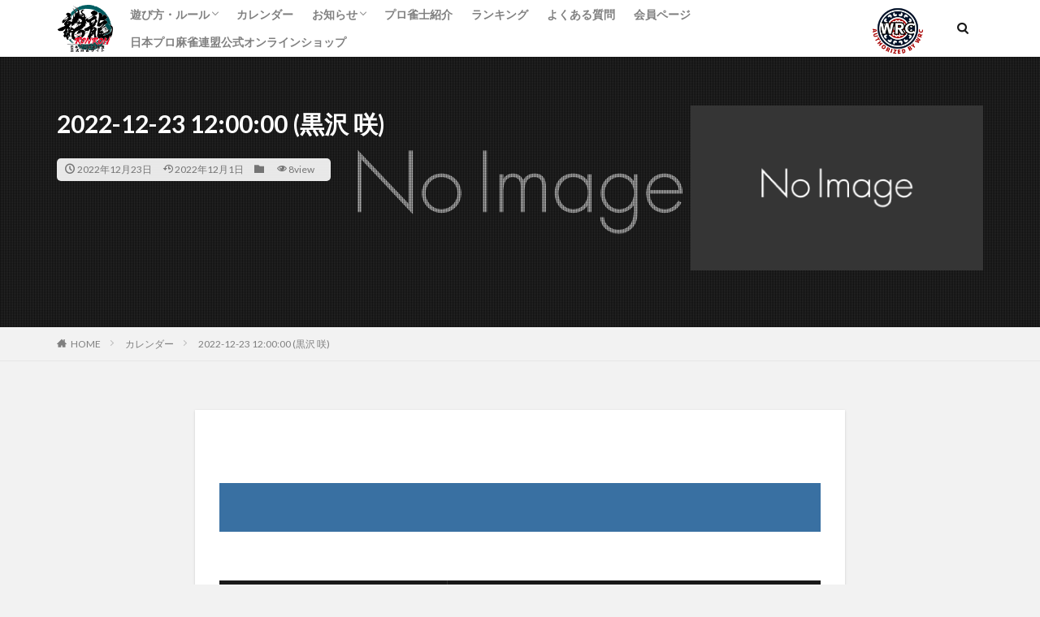

--- FILE ---
content_type: text/html; charset=UTF-8
request_url: https://ron2.jp/calendar/9432/
body_size: 15757
content:

<!DOCTYPE html>

<html dir="ltr" lang="ja" prefix="og: https://ogp.me/ns#" prefix="og: http://ogp.me/ns#" class="t-html 
">

<head prefix="og: http://ogp.me/ns# fb: http://ogp.me/ns/fb# article: http://ogp.me/ns/article#">
<meta charset="UTF-8">
<title>2022-12-23 12:00:00 (黒沢 咲) - 龍龍</title>

		<!-- All in One SEO 4.7.0 - aioseo.com -->
		<meta name="robots" content="max-image-preview:large" />
		<link rel="canonical" href="https://ron2.jp/calendar/9432/" />
		<meta name="generator" content="All in One SEO (AIOSEO) 4.7.0" />
		<meta property="og:locale" content="ja_JP" />
		<meta property="og:site_name" content="龍龍 - 日本プロ麻雀連盟　公式麻雀サイト" />
		<meta property="og:type" content="article" />
		<meta property="og:title" content="2022-12-23 12:00:00 (黒沢 咲) - 龍龍" />
		<meta property="og:url" content="https://ron2.jp/calendar/9432/" />
		<meta property="article:published_time" content="2022-12-01T02:59:27+00:00" />
		<meta property="article:modified_time" content="2022-12-01T02:59:28+00:00" />
		<meta name="twitter:card" content="summary_large_image" />
		<meta name="twitter:title" content="2022-12-23 12:00:00 (黒沢 咲) - 龍龍" />
		<script type="application/ld+json" class="aioseo-schema">
			{"@context":"https:\/\/schema.org","@graph":[{"@type":"BreadcrumbList","@id":"https:\/\/ron2.jp\/calendar\/9432\/#breadcrumblist","itemListElement":[{"@type":"ListItem","@id":"https:\/\/ron2.jp\/#listItem","position":1,"name":"\u5bb6","item":"https:\/\/ron2.jp\/","nextItem":"https:\/\/ron2.jp\/calendar\/9432\/#listItem"},{"@type":"ListItem","@id":"https:\/\/ron2.jp\/calendar\/9432\/#listItem","position":2,"name":"2022-12-23 12:00:00 (\u9ed2\u6ca2 \u54b2)","previousItem":"https:\/\/ron2.jp\/#listItem"}]},{"@type":"Organization","@id":"https:\/\/ron2.jp\/#organization","name":"\u9f8d\u9f8d","description":"\u65e5\u672c\u30d7\u30ed\u9ebb\u96c0\u9023\u76df\u3000\u516c\u5f0f\u9ebb\u96c0\u30b5\u30a4\u30c8","url":"https:\/\/ron2.jp\/"},{"@type":"Person","@id":"https:\/\/ron2.jp\/author\/staff3\/#author","url":"https:\/\/ron2.jp\/author\/staff3\/","name":"\u904b\u55b6\u30b9\u30bf\u30c3\u30d5","image":{"@type":"ImageObject","@id":"https:\/\/ron2.jp\/calendar\/9432\/#authorImage","url":"https:\/\/secure.gravatar.com\/avatar\/c53ce5e38ee5aabe0a035606b07932d0?s=96&d=mm&r=g","width":96,"height":96,"caption":"\u904b\u55b6\u30b9\u30bf\u30c3\u30d5"}},{"@type":"WebPage","@id":"https:\/\/ron2.jp\/calendar\/9432\/#webpage","url":"https:\/\/ron2.jp\/calendar\/9432\/","name":"2022-12-23 12:00:00 (\u9ed2\u6ca2 \u54b2) - \u9f8d\u9f8d","inLanguage":"ja","isPartOf":{"@id":"https:\/\/ron2.jp\/#website"},"breadcrumb":{"@id":"https:\/\/ron2.jp\/calendar\/9432\/#breadcrumblist"},"author":{"@id":"https:\/\/ron2.jp\/author\/staff3\/#author"},"creator":{"@id":"https:\/\/ron2.jp\/author\/staff3\/#author"},"datePublished":"2022-12-23T12:00:00+09:00","dateModified":"2022-12-01T11:59:28+09:00"},{"@type":"WebSite","@id":"https:\/\/ron2.jp\/#website","url":"https:\/\/ron2.jp\/","name":"\u9f8d\u9f8d","description":"\u65e5\u672c\u30d7\u30ed\u9ebb\u96c0\u9023\u76df\u3000\u516c\u5f0f\u9ebb\u96c0\u30b5\u30a4\u30c8","inLanguage":"ja","publisher":{"@id":"https:\/\/ron2.jp\/#organization"}}]}
		</script>
		<!-- All in One SEO -->

		<!-- This site uses the Google Analytics by MonsterInsights plugin v9.11.1 - Using Analytics tracking - https://www.monsterinsights.com/ -->
							<script src="//www.googletagmanager.com/gtag/js?id=G-P60T2C3NEY"  data-cfasync="false" data-wpfc-render="false" type="text/javascript" async></script>
			<script data-cfasync="false" data-wpfc-render="false" type="text/javascript">
				var mi_version = '9.11.1';
				var mi_track_user = true;
				var mi_no_track_reason = '';
								var MonsterInsightsDefaultLocations = {"page_location":"https:\/\/ron2.jp\/calendar\/9432\/"};
								if ( typeof MonsterInsightsPrivacyGuardFilter === 'function' ) {
					var MonsterInsightsLocations = (typeof MonsterInsightsExcludeQuery === 'object') ? MonsterInsightsPrivacyGuardFilter( MonsterInsightsExcludeQuery ) : MonsterInsightsPrivacyGuardFilter( MonsterInsightsDefaultLocations );
				} else {
					var MonsterInsightsLocations = (typeof MonsterInsightsExcludeQuery === 'object') ? MonsterInsightsExcludeQuery : MonsterInsightsDefaultLocations;
				}

								var disableStrs = [
										'ga-disable-G-P60T2C3NEY',
									];

				/* Function to detect opted out users */
				function __gtagTrackerIsOptedOut() {
					for (var index = 0; index < disableStrs.length; index++) {
						if (document.cookie.indexOf(disableStrs[index] + '=true') > -1) {
							return true;
						}
					}

					return false;
				}

				/* Disable tracking if the opt-out cookie exists. */
				if (__gtagTrackerIsOptedOut()) {
					for (var index = 0; index < disableStrs.length; index++) {
						window[disableStrs[index]] = true;
					}
				}

				/* Opt-out function */
				function __gtagTrackerOptout() {
					for (var index = 0; index < disableStrs.length; index++) {
						document.cookie = disableStrs[index] + '=true; expires=Thu, 31 Dec 2099 23:59:59 UTC; path=/';
						window[disableStrs[index]] = true;
					}
				}

				if ('undefined' === typeof gaOptout) {
					function gaOptout() {
						__gtagTrackerOptout();
					}
				}
								window.dataLayer = window.dataLayer || [];

				window.MonsterInsightsDualTracker = {
					helpers: {},
					trackers: {},
				};
				if (mi_track_user) {
					function __gtagDataLayer() {
						dataLayer.push(arguments);
					}

					function __gtagTracker(type, name, parameters) {
						if (!parameters) {
							parameters = {};
						}

						if (parameters.send_to) {
							__gtagDataLayer.apply(null, arguments);
							return;
						}

						if (type === 'event') {
														parameters.send_to = monsterinsights_frontend.v4_id;
							var hookName = name;
							if (typeof parameters['event_category'] !== 'undefined') {
								hookName = parameters['event_category'] + ':' + name;
							}

							if (typeof MonsterInsightsDualTracker.trackers[hookName] !== 'undefined') {
								MonsterInsightsDualTracker.trackers[hookName](parameters);
							} else {
								__gtagDataLayer('event', name, parameters);
							}
							
						} else {
							__gtagDataLayer.apply(null, arguments);
						}
					}

					__gtagTracker('js', new Date());
					__gtagTracker('set', {
						'developer_id.dZGIzZG': true,
											});
					if ( MonsterInsightsLocations.page_location ) {
						__gtagTracker('set', MonsterInsightsLocations);
					}
										__gtagTracker('config', 'G-P60T2C3NEY', {"forceSSL":"true","link_attribution":"true"} );
										window.gtag = __gtagTracker;										(function () {
						/* https://developers.google.com/analytics/devguides/collection/analyticsjs/ */
						/* ga and __gaTracker compatibility shim. */
						var noopfn = function () {
							return null;
						};
						var newtracker = function () {
							return new Tracker();
						};
						var Tracker = function () {
							return null;
						};
						var p = Tracker.prototype;
						p.get = noopfn;
						p.set = noopfn;
						p.send = function () {
							var args = Array.prototype.slice.call(arguments);
							args.unshift('send');
							__gaTracker.apply(null, args);
						};
						var __gaTracker = function () {
							var len = arguments.length;
							if (len === 0) {
								return;
							}
							var f = arguments[len - 1];
							if (typeof f !== 'object' || f === null || typeof f.hitCallback !== 'function') {
								if ('send' === arguments[0]) {
									var hitConverted, hitObject = false, action;
									if ('event' === arguments[1]) {
										if ('undefined' !== typeof arguments[3]) {
											hitObject = {
												'eventAction': arguments[3],
												'eventCategory': arguments[2],
												'eventLabel': arguments[4],
												'value': arguments[5] ? arguments[5] : 1,
											}
										}
									}
									if ('pageview' === arguments[1]) {
										if ('undefined' !== typeof arguments[2]) {
											hitObject = {
												'eventAction': 'page_view',
												'page_path': arguments[2],
											}
										}
									}
									if (typeof arguments[2] === 'object') {
										hitObject = arguments[2];
									}
									if (typeof arguments[5] === 'object') {
										Object.assign(hitObject, arguments[5]);
									}
									if ('undefined' !== typeof arguments[1].hitType) {
										hitObject = arguments[1];
										if ('pageview' === hitObject.hitType) {
											hitObject.eventAction = 'page_view';
										}
									}
									if (hitObject) {
										action = 'timing' === arguments[1].hitType ? 'timing_complete' : hitObject.eventAction;
										hitConverted = mapArgs(hitObject);
										__gtagTracker('event', action, hitConverted);
									}
								}
								return;
							}

							function mapArgs(args) {
								var arg, hit = {};
								var gaMap = {
									'eventCategory': 'event_category',
									'eventAction': 'event_action',
									'eventLabel': 'event_label',
									'eventValue': 'event_value',
									'nonInteraction': 'non_interaction',
									'timingCategory': 'event_category',
									'timingVar': 'name',
									'timingValue': 'value',
									'timingLabel': 'event_label',
									'page': 'page_path',
									'location': 'page_location',
									'title': 'page_title',
									'referrer' : 'page_referrer',
								};
								for (arg in args) {
																		if (!(!args.hasOwnProperty(arg) || !gaMap.hasOwnProperty(arg))) {
										hit[gaMap[arg]] = args[arg];
									} else {
										hit[arg] = args[arg];
									}
								}
								return hit;
							}

							try {
								f.hitCallback();
							} catch (ex) {
							}
						};
						__gaTracker.create = newtracker;
						__gaTracker.getByName = newtracker;
						__gaTracker.getAll = function () {
							return [];
						};
						__gaTracker.remove = noopfn;
						__gaTracker.loaded = true;
						window['__gaTracker'] = __gaTracker;
					})();
									} else {
										console.log("");
					(function () {
						function __gtagTracker() {
							return null;
						}

						window['__gtagTracker'] = __gtagTracker;
						window['gtag'] = __gtagTracker;
					})();
									}
			</script>
							<!-- / Google Analytics by MonsterInsights -->
		<link rel='stylesheet' id='dashicons-css'  href='https://ron2.jp/wp/wp-includes/css/dashicons.min.css?ver=6.0.11' type='text/css' media='all' />
<link rel='stylesheet' id='thickbox-css'  href='https://ron2.jp/wp/wp-includes/js/thickbox/thickbox.css?ver=6.0.11' type='text/css' media='all' />
<link rel='stylesheet' id='wp-block-library-css'  href='https://ron2.jp/wp/wp-includes/css/dist/block-library/style.min.css?ver=6.0.11' type='text/css' media='all' />
<style id='global-styles-inline-css' type='text/css'>
body{--wp--preset--color--black: #000000;--wp--preset--color--cyan-bluish-gray: #abb8c3;--wp--preset--color--white: #ffffff;--wp--preset--color--pale-pink: #f78da7;--wp--preset--color--vivid-red: #cf2e2e;--wp--preset--color--luminous-vivid-orange: #ff6900;--wp--preset--color--luminous-vivid-amber: #fcb900;--wp--preset--color--light-green-cyan: #7bdcb5;--wp--preset--color--vivid-green-cyan: #00d084;--wp--preset--color--pale-cyan-blue: #8ed1fc;--wp--preset--color--vivid-cyan-blue: #0693e3;--wp--preset--color--vivid-purple: #9b51e0;--wp--preset--gradient--vivid-cyan-blue-to-vivid-purple: linear-gradient(135deg,rgba(6,147,227,1) 0%,rgb(155,81,224) 100%);--wp--preset--gradient--light-green-cyan-to-vivid-green-cyan: linear-gradient(135deg,rgb(122,220,180) 0%,rgb(0,208,130) 100%);--wp--preset--gradient--luminous-vivid-amber-to-luminous-vivid-orange: linear-gradient(135deg,rgba(252,185,0,1) 0%,rgba(255,105,0,1) 100%);--wp--preset--gradient--luminous-vivid-orange-to-vivid-red: linear-gradient(135deg,rgba(255,105,0,1) 0%,rgb(207,46,46) 100%);--wp--preset--gradient--very-light-gray-to-cyan-bluish-gray: linear-gradient(135deg,rgb(238,238,238) 0%,rgb(169,184,195) 100%);--wp--preset--gradient--cool-to-warm-spectrum: linear-gradient(135deg,rgb(74,234,220) 0%,rgb(151,120,209) 20%,rgb(207,42,186) 40%,rgb(238,44,130) 60%,rgb(251,105,98) 80%,rgb(254,248,76) 100%);--wp--preset--gradient--blush-light-purple: linear-gradient(135deg,rgb(255,206,236) 0%,rgb(152,150,240) 100%);--wp--preset--gradient--blush-bordeaux: linear-gradient(135deg,rgb(254,205,165) 0%,rgb(254,45,45) 50%,rgb(107,0,62) 100%);--wp--preset--gradient--luminous-dusk: linear-gradient(135deg,rgb(255,203,112) 0%,rgb(199,81,192) 50%,rgb(65,88,208) 100%);--wp--preset--gradient--pale-ocean: linear-gradient(135deg,rgb(255,245,203) 0%,rgb(182,227,212) 50%,rgb(51,167,181) 100%);--wp--preset--gradient--electric-grass: linear-gradient(135deg,rgb(202,248,128) 0%,rgb(113,206,126) 100%);--wp--preset--gradient--midnight: linear-gradient(135deg,rgb(2,3,129) 0%,rgb(40,116,252) 100%);--wp--preset--duotone--dark-grayscale: url('#wp-duotone-dark-grayscale');--wp--preset--duotone--grayscale: url('#wp-duotone-grayscale');--wp--preset--duotone--purple-yellow: url('#wp-duotone-purple-yellow');--wp--preset--duotone--blue-red: url('#wp-duotone-blue-red');--wp--preset--duotone--midnight: url('#wp-duotone-midnight');--wp--preset--duotone--magenta-yellow: url('#wp-duotone-magenta-yellow');--wp--preset--duotone--purple-green: url('#wp-duotone-purple-green');--wp--preset--duotone--blue-orange: url('#wp-duotone-blue-orange');--wp--preset--font-size--small: 13px;--wp--preset--font-size--medium: 20px;--wp--preset--font-size--large: 36px;--wp--preset--font-size--x-large: 42px;}.has-black-color{color: var(--wp--preset--color--black) !important;}.has-cyan-bluish-gray-color{color: var(--wp--preset--color--cyan-bluish-gray) !important;}.has-white-color{color: var(--wp--preset--color--white) !important;}.has-pale-pink-color{color: var(--wp--preset--color--pale-pink) !important;}.has-vivid-red-color{color: var(--wp--preset--color--vivid-red) !important;}.has-luminous-vivid-orange-color{color: var(--wp--preset--color--luminous-vivid-orange) !important;}.has-luminous-vivid-amber-color{color: var(--wp--preset--color--luminous-vivid-amber) !important;}.has-light-green-cyan-color{color: var(--wp--preset--color--light-green-cyan) !important;}.has-vivid-green-cyan-color{color: var(--wp--preset--color--vivid-green-cyan) !important;}.has-pale-cyan-blue-color{color: var(--wp--preset--color--pale-cyan-blue) !important;}.has-vivid-cyan-blue-color{color: var(--wp--preset--color--vivid-cyan-blue) !important;}.has-vivid-purple-color{color: var(--wp--preset--color--vivid-purple) !important;}.has-black-background-color{background-color: var(--wp--preset--color--black) !important;}.has-cyan-bluish-gray-background-color{background-color: var(--wp--preset--color--cyan-bluish-gray) !important;}.has-white-background-color{background-color: var(--wp--preset--color--white) !important;}.has-pale-pink-background-color{background-color: var(--wp--preset--color--pale-pink) !important;}.has-vivid-red-background-color{background-color: var(--wp--preset--color--vivid-red) !important;}.has-luminous-vivid-orange-background-color{background-color: var(--wp--preset--color--luminous-vivid-orange) !important;}.has-luminous-vivid-amber-background-color{background-color: var(--wp--preset--color--luminous-vivid-amber) !important;}.has-light-green-cyan-background-color{background-color: var(--wp--preset--color--light-green-cyan) !important;}.has-vivid-green-cyan-background-color{background-color: var(--wp--preset--color--vivid-green-cyan) !important;}.has-pale-cyan-blue-background-color{background-color: var(--wp--preset--color--pale-cyan-blue) !important;}.has-vivid-cyan-blue-background-color{background-color: var(--wp--preset--color--vivid-cyan-blue) !important;}.has-vivid-purple-background-color{background-color: var(--wp--preset--color--vivid-purple) !important;}.has-black-border-color{border-color: var(--wp--preset--color--black) !important;}.has-cyan-bluish-gray-border-color{border-color: var(--wp--preset--color--cyan-bluish-gray) !important;}.has-white-border-color{border-color: var(--wp--preset--color--white) !important;}.has-pale-pink-border-color{border-color: var(--wp--preset--color--pale-pink) !important;}.has-vivid-red-border-color{border-color: var(--wp--preset--color--vivid-red) !important;}.has-luminous-vivid-orange-border-color{border-color: var(--wp--preset--color--luminous-vivid-orange) !important;}.has-luminous-vivid-amber-border-color{border-color: var(--wp--preset--color--luminous-vivid-amber) !important;}.has-light-green-cyan-border-color{border-color: var(--wp--preset--color--light-green-cyan) !important;}.has-vivid-green-cyan-border-color{border-color: var(--wp--preset--color--vivid-green-cyan) !important;}.has-pale-cyan-blue-border-color{border-color: var(--wp--preset--color--pale-cyan-blue) !important;}.has-vivid-cyan-blue-border-color{border-color: var(--wp--preset--color--vivid-cyan-blue) !important;}.has-vivid-purple-border-color{border-color: var(--wp--preset--color--vivid-purple) !important;}.has-vivid-cyan-blue-to-vivid-purple-gradient-background{background: var(--wp--preset--gradient--vivid-cyan-blue-to-vivid-purple) !important;}.has-light-green-cyan-to-vivid-green-cyan-gradient-background{background: var(--wp--preset--gradient--light-green-cyan-to-vivid-green-cyan) !important;}.has-luminous-vivid-amber-to-luminous-vivid-orange-gradient-background{background: var(--wp--preset--gradient--luminous-vivid-amber-to-luminous-vivid-orange) !important;}.has-luminous-vivid-orange-to-vivid-red-gradient-background{background: var(--wp--preset--gradient--luminous-vivid-orange-to-vivid-red) !important;}.has-very-light-gray-to-cyan-bluish-gray-gradient-background{background: var(--wp--preset--gradient--very-light-gray-to-cyan-bluish-gray) !important;}.has-cool-to-warm-spectrum-gradient-background{background: var(--wp--preset--gradient--cool-to-warm-spectrum) !important;}.has-blush-light-purple-gradient-background{background: var(--wp--preset--gradient--blush-light-purple) !important;}.has-blush-bordeaux-gradient-background{background: var(--wp--preset--gradient--blush-bordeaux) !important;}.has-luminous-dusk-gradient-background{background: var(--wp--preset--gradient--luminous-dusk) !important;}.has-pale-ocean-gradient-background{background: var(--wp--preset--gradient--pale-ocean) !important;}.has-electric-grass-gradient-background{background: var(--wp--preset--gradient--electric-grass) !important;}.has-midnight-gradient-background{background: var(--wp--preset--gradient--midnight) !important;}.has-small-font-size{font-size: var(--wp--preset--font-size--small) !important;}.has-medium-font-size{font-size: var(--wp--preset--font-size--medium) !important;}.has-large-font-size{font-size: var(--wp--preset--font-size--large) !important;}.has-x-large-font-size{font-size: var(--wp--preset--font-size--x-large) !important;}
</style>
<link rel='stylesheet' id='wpsm_ac-font-awesome-front-css'  href='https://ron2.jp/wp/wp-content/plugins/responsive-accordion-and-collapse/css/font-awesome/css/font-awesome.min.css?ver=6.0.11' type='text/css' media='all' />
<link rel='stylesheet' id='wpsm_ac_bootstrap-front-css'  href='https://ron2.jp/wp/wp-content/plugins/responsive-accordion-and-collapse/css/bootstrap-front.css?ver=6.0.11' type='text/css' media='all' />
<script src='https://ron2.jp/wp/wp-includes/js/jquery/jquery.min.js?ver=3.6.0' id='jquery-core-js'></script>
<script src='https://ron2.jp/wp/wp-includes/js/jquery/jquery-migrate.min.js?ver=3.3.2' id='jquery-migrate-js'></script>
<script src='https://ron2.jp/wp/wp-content/plugins/google-analytics-for-wordpress/assets/js/frontend-gtag.min.js?ver=9.11.1' id='monsterinsights-frontend-script-js'></script>
<script data-cfasync="false" data-wpfc-render="false" type="text/javascript" id='monsterinsights-frontend-script-js-extra'>/* <![CDATA[ */
var monsterinsights_frontend = {"js_events_tracking":"true","download_extensions":"doc,pdf,ppt,zip,xls,docx,pptx,xlsx","inbound_paths":"[]","home_url":"https:\/\/ron2.jp","hash_tracking":"false","v4_id":"G-P60T2C3NEY"};/* ]]> */
</script>
<link rel="https://api.w.org/" href="https://ron2.jp/wp-json/" /><link rel="alternate" type="application/json" href="https://ron2.jp/wp-json/wp/v2/calendar/9432" /><link rel="alternate" type="application/json+oembed" href="https://ron2.jp/wp-json/oembed/1.0/embed?url=https%3A%2F%2Fron2.jp%2Fcalendar%2F9432%2F" />
<link rel="alternate" type="text/xml+oembed" href="https://ron2.jp/wp-json/oembed/1.0/embed?url=https%3A%2F%2Fron2.jp%2Fcalendar%2F9432%2F&#038;format=xml" />
<meta name="cdp-version" content="1.5.0" /><link class="css-async" rel href="https://ron2.jp/wp/wp-content/themes/the-thor/css/icon.min.css">
<link class="css-async" rel href="https://fonts.googleapis.com/css?family=Lato:100,300,400,700,900">
<link class="css-async" rel href="https://fonts.googleapis.com/css?family=Fjalla+One">
<link rel="stylesheet" href="https://fonts.googleapis.com/css?family=Noto+Sans+JP:100,200,300,400,500,600,700,800,900">
<link rel="stylesheet" href="https://ron2.jp/wp/wp-content/themes/the-thor/style.min.css">
<link class="css-async" rel href="https://ron2.jp/wp/wp-content/themes/the-thor-child/style-user.css?1656977411">
<link rel="canonical" href="https://ron2.jp/calendar/9432/" />
<script src="https://ajax.googleapis.com/ajax/libs/jquery/1.12.4/jquery.min.js"></script>
<meta http-equiv="X-UA-Compatible" content="IE=edge">
<meta name="viewport" content="width=device-width, initial-scale=1, viewport-fit=cover"/>
<style>
.widget.widget_nav_menu ul.menu{border-color: rgba(0,102,0,0.15);}.widget.widget_nav_menu ul.menu li{border-color: rgba(0,102,0,0.75);}.widget.widget_nav_menu ul.menu .sub-menu li{border-color: rgba(0,102,0,0.15);}.widget.widget_nav_menu ul.menu .sub-menu li .sub-menu li:first-child{border-color: rgba(0,102,0,0.15);}.widget.widget_nav_menu ul.menu li a:hover{background-color: rgba(0,102,0,0.75);}.widget.widget_nav_menu ul.menu .current-menu-item > a{background-color: rgba(0,102,0,0.75);}.widget.widget_nav_menu ul.menu li .sub-menu li a:before {color:#006600;}.widget.widget_nav_menu ul.menu li a{background-color:#006600;}.widget.widget_nav_menu ul.menu .sub-menu a:hover{color:#006600;}.widget.widget_nav_menu ul.menu .sub-menu .current-menu-item a{color:#006600;}.widget.widget_categories ul{border-color: rgba(0,102,0,0.15);}.widget.widget_categories ul li{border-color: rgba(0,102,0,0.75);}.widget.widget_categories ul .children li{border-color: rgba(0,102,0,0.15);}.widget.widget_categories ul .children li .children li:first-child{border-color: rgba(0,102,0,0.15);}.widget.widget_categories ul li a:hover{background-color: rgba(0,102,0,0.75);}.widget.widget_categories ul .current-menu-item > a{background-color: rgba(0,102,0,0.75);}.widget.widget_categories ul li .children li a:before {color:#006600;}.widget.widget_categories ul li a{background-color:#006600;}.widget.widget_categories ul .children a:hover{color:#006600;}.widget.widget_categories ul .children .current-menu-item a{color:#006600;}.widgetSearch__input:hover{border-color:#006600;}.widgetCatTitle{background-color:#006600;}.widgetCatTitle__inner{background-color:#006600;}.widgetSearch__submit:hover{background-color:#006600;}.widgetProfile__sns{background-color:#006600;}.widget.widget_calendar .calendar_wrap tbody a:hover{background-color:#006600;}.widget ul li a:hover{color:#006600;}.widget.widget_rss .rsswidget:hover{color:#006600;}.widget.widget_tag_cloud a:hover{background-color:#006600;}.widget select:hover{border-color:#006600;}.widgetSearch__checkLabel:hover:after{border-color:#006600;}.widgetSearch__check:checked .widgetSearch__checkLabel:before, .widgetSearch__check:checked + .widgetSearch__checkLabel:before{border-color:#006600;}.widgetTab__item.current{border-top-color:#006600;}.widgetTab__item:hover{border-top-color:#006600;}.searchHead__title{background-color:#006600;}.searchHead__submit:hover{color:#006600;}.menuBtn__close:hover{color:#006600;}.menuBtn__link:hover{color:#006600;}@media only screen and (min-width: 992px){.menuBtn__link {background-color:#006600;}}.t-headerCenter .menuBtn__link:hover{color:#006600;}.searchBtn__close:hover{color:#006600;}.searchBtn__link:hover{color:#006600;}.breadcrumb__item a:hover{color:#006600;}.pager__item{color:#006600;}.pager__item:hover, .pager__item-current{background-color:#006600; color:#fff;}.page-numbers{color:#006600;}.page-numbers:hover, .page-numbers.current{background-color:#006600; color:#fff;}.pagePager__item{color:#006600;}.pagePager__item:hover, .pagePager__item-current{background-color:#006600; color:#fff;}.heading a:hover{color:#006600;}.eyecatch__cat{background-color:#006600;}.the__category{background-color:#006600;}.dateList__item a:hover{color:#006600;}.controllerFooter__item:last-child{background-color:#006600;}.controllerFooter__close{background-color:#006600;}.bottomFooter__topBtn{background-color:#006600;}.mask-color{background-color:#006600;}.mask-colorgray{background-color:#006600;}.pickup3__item{background-color:#006600;}.categoryBox__title{color:#006600;}.comments__list .comment-meta{background-color:#006600;}.comment-respond .submit{background-color:#006600;}.prevNext__pop{background-color:#006600;}.swiper-pagination-bullet-active{background-color:#006600;}.swiper-slider .swiper-button-next, .swiper-slider .swiper-container-rtl .swiper-button-prev, .swiper-slider .swiper-button-prev, .swiper-slider .swiper-container-rtl .swiper-button-next	{background-color:#006600;}body{background:#f2f2f2;}.snsFooter{background-color:#006600}.widget-main .heading.heading-widget{background-color:#006600}.widget-main .heading.heading-widgetsimple{background-color:#006600}.widget-main .heading.heading-widgetsimplewide{background-color:#006600}.widget-main .heading.heading-widgetwide{background-color:#006600}.widget-main .heading.heading-widgetbottom:before{border-color:#006600}.widget-main .heading.heading-widgetborder{border-color:#006600}.widget-main .heading.heading-widgetborder::before,.widget-main .heading.heading-widgetborder::after{background-color:#006600}.widget-side .heading.heading-widget{background-color:#191919}.widget-side .heading.heading-widgetsimple{background-color:#191919}.widget-side .heading.heading-widgetsimplewide{background-color:#191919}.widget-side .heading.heading-widgetwide{background-color:#191919}.widget-side .heading.heading-widgetbottom:before{border-color:#191919}.widget-side .heading.heading-widgetborder{border-color:#191919}.widget-side .heading.heading-widgetborder::before,.widget-side .heading.heading-widgetborder::after{background-color:#191919}.widget-foot .heading.heading-widget{background-color:#191919}.widget-foot .heading.heading-widgetsimple{background-color:#191919}.widget-foot .heading.heading-widgetsimplewide{background-color:#191919}.widget-foot .heading.heading-widgetwide{background-color:#191919}.widget-foot .heading.heading-widgetbottom:before{border-color:#191919}.widget-foot .heading.heading-widgetborder{border-color:#191919}.widget-foot .heading.heading-widgetborder::before,.widget-foot .heading.heading-widgetborder::after{background-color:#191919}.widget-menu .heading.heading-widget{background-color:#006600}.widget-menu .heading.heading-widgetsimple{background-color:#006600}.widget-menu .heading.heading-widgetsimplewide{background-color:#006600}.widget-menu .heading.heading-widgetwide{background-color:#006600}.widget-menu .heading.heading-widgetbottom:before{border-color:#006600}.widget-menu .heading.heading-widgetborder{border-color:#006600}.widget-menu .heading.heading-widgetborder::before,.widget-menu .heading.heading-widgetborder::after{background-color:#006600}@media only screen and (min-width: 768px){.still {height: 600px;}}.still.still-movie .still__box{background-image:url(https://ron2.jp/wp/wp-content/uploads/2022/04/mahjong-768x427.jpg);}@media only screen and (min-width: 768px){.still.still-movie .still__box{background-image:url(https://ron2.jp/wp/wp-content/uploads/2022/04/mahjong.jpg);}}.pickupHead{background-color:#191919}.pickup3__bg.mask.mask-colorgray{background-color:#888888}.rankingBox__bg{background-color:#006600}.the__ribbon{background-color:#bc3531}.the__ribbon:after{border-left-color:#bc3531; border-right-color:#bc3531}.eyecatch__link.eyecatch__link-mask:hover::after{content: "READ MORE";}.eyecatch__link.eyecatch__link-maskzoom:hover::after{content: "READ MORE";}.eyecatch__link.eyecatch__link-maskzoomrotate:hover::after{content: "READ MORE";}.postcta-bg{background-color:#3970a2}.content .afTagBox__btnDetail{background-color:#006600;}.widget .widgetAfTag__btnDetail{background-color:#006600;}.content .afTagBox__btnAf{background-color:#006600;}.widget .widgetAfTag__btnAf{background-color:#006600;}.content a{color:#006600;}.phrase a{color:#006600;}.content .sitemap li a:hover{color:#006600;}.content h2 a:hover,.content h3 a:hover,.content h4 a:hover,.content h5 a:hover{color:#006600;}.content ul.menu li a:hover{color:#006600;}.content .es-LiconBox:before{background-color:#a83f3f;}.content .es-LiconCircle:before{background-color:#a83f3f;}.content .es-BTiconBox:before{background-color:#a83f3f;}.content .es-BTiconCircle:before{background-color:#a83f3f;}.content .es-BiconObi{border-color:#a83f3f;}.content .es-BiconCorner:before{background-color:#a83f3f;}.content .es-BiconCircle:before{background-color:#a83f3f;}.content .es-BmarkHatena::before{background-color:#005293;}.content .es-BmarkExcl::before{background-color:#b60105;}.content .es-BmarkQ::before{background-color:#005293;}.content .es-BmarkQ::after{border-top-color:#005293;}.content .es-BmarkA::before{color:#b60105;}.content .es-BsubTradi::before{color:#ffffff;background-color:#b60105;border-color:#b60105;}.btn__link-primary{color:#ffffff; background-color:#005500;}.content .btn__link-primary{color:#ffffff; background-color:#005500;}.searchBtn__contentInner .btn__link-search{color:#ffffff; background-color:#005500;}.btn__link-secondary{color:#ffffff; background-color:#005500;}.content .btn__link-secondary{color:#ffffff; background-color:#005500;}.btn__link-search{color:#ffffff; background-color:#005500;}.btn__link-normal{color:#005500;}.content .btn__link-normal{color:#005500;}.btn__link-normal:hover{background-color:#005500;}.content .btn__link-normal:hover{background-color:#005500;}.comments__list .comment-reply-link{color:#005500;}.comments__list .comment-reply-link:hover{background-color:#005500;}@media only screen and (min-width: 992px){.subNavi__link-pickup{color:#005500;}}@media only screen and (min-width: 992px){.subNavi__link-pickup:hover{background-color:#005500;}}.partsH2-4 h2{color:#191919;}.partsH2-4 h2::before{border-color:#b2384e;}.partsH2-4 h2::after{border-color:#d8d8d8;}.partsH3-61 h3{color:#191919;}.partsH3-61 h3::after{background-color:#b2384e;}.content h4{color:#191919}.content h5{color:#191919}.content ul > li::before{color:#a83f3f;}.content ul{color:#191919;}.content ol > li::before{color:#a83f3f; border-color:#a83f3f;}.content ol > li > ol > li::before{background-color:#a83f3f; border-color:#a83f3f;}.content ol > li > ol > li > ol > li::before{color:#a83f3f; border-color:#a83f3f;}.content ol{color:#191919;}.content .balloon .balloon__text{color:#191919; background-color:#f2f2f2;}.content .balloon .balloon__text-left:before{border-left-color:#f2f2f2;}.content .balloon .balloon__text-right:before{border-right-color:#f2f2f2;}.content .balloon-boder .balloon__text{color:#191919; background-color:#ffffff;  border-color:#d8d8d8;}.content .balloon-boder .balloon__text-left:before{border-left-color:#d8d8d8;}.content .balloon-boder .balloon__text-left:after{border-left-color:#ffffff;}.content .balloon-boder .balloon__text-right:before{border-right-color:#d8d8d8;}.content .balloon-boder .balloon__text-right:after{border-right-color:#ffffff;}.content blockquote{color:#191919; background-color:#f2f2f2;}.content blockquote::before{color:#d8d8d8;}.content table{color:#191919; border-top-color:#E5E5E5; border-left-color:#E5E5E5;}.content table th{background:#7f7f7f; color:#ffffff; ;border-right-color:#E5E5E5; border-bottom-color:#E5E5E5;}.content table td{background:#ffffff; ;border-right-color:#E5E5E5; border-bottom-color:#E5E5E5;}.content table tr:nth-child(odd) td{background-color:#f2f2f2;}
</style>
<link rel="icon" href="https://ron2.jp/wp/wp-content/uploads/2022/07/cropped-logo20220719_512x512b-32x32.png" sizes="32x32" />
<link rel="icon" href="https://ron2.jp/wp/wp-content/uploads/2022/07/cropped-logo20220719_512x512b-192x192.png" sizes="192x192" />
<link rel="apple-touch-icon" href="https://ron2.jp/wp/wp-content/uploads/2022/07/cropped-logo20220719_512x512b-180x180.png" />
<meta name="msapplication-TileImage" content="https://ron2.jp/wp/wp-content/uploads/2022/07/cropped-logo20220719_512x512b-270x270.png" />
<style id="wpforms-css-vars-root">
				:root {
					--wpforms-field-border-radius: 3px;
--wpforms-field-border-style: solid;
--wpforms-field-border-size: 1px;
--wpforms-field-background-color: #ffffff;
--wpforms-field-border-color: rgba( 0, 0, 0, 0.25 );
--wpforms-field-border-color-spare: rgba( 0, 0, 0, 0.25 );
--wpforms-field-text-color: rgba( 0, 0, 0, 0.7 );
--wpforms-field-menu-color: #ffffff;
--wpforms-label-color: rgba( 0, 0, 0, 0.85 );
--wpforms-label-sublabel-color: rgba( 0, 0, 0, 0.55 );
--wpforms-label-error-color: #d63637;
--wpforms-button-border-radius: 3px;
--wpforms-button-border-style: none;
--wpforms-button-border-size: 1px;
--wpforms-button-background-color: #066aab;
--wpforms-button-border-color: #066aab;
--wpforms-button-text-color: #ffffff;
--wpforms-page-break-color: #066aab;
--wpforms-background-image: none;
--wpforms-background-position: center center;
--wpforms-background-repeat: no-repeat;
--wpforms-background-size: cover;
--wpforms-background-width: 100px;
--wpforms-background-height: 100px;
--wpforms-background-color: rgba( 0, 0, 0, 0 );
--wpforms-background-url: none;
--wpforms-container-padding: 0px;
--wpforms-container-border-style: none;
--wpforms-container-border-width: 1px;
--wpforms-container-border-color: #000000;
--wpforms-container-border-radius: 3px;
--wpforms-field-size-input-height: 43px;
--wpforms-field-size-input-spacing: 15px;
--wpforms-field-size-font-size: 16px;
--wpforms-field-size-line-height: 19px;
--wpforms-field-size-padding-h: 14px;
--wpforms-field-size-checkbox-size: 16px;
--wpforms-field-size-sublabel-spacing: 5px;
--wpforms-field-size-icon-size: 1;
--wpforms-label-size-font-size: 16px;
--wpforms-label-size-line-height: 19px;
--wpforms-label-size-sublabel-font-size: 14px;
--wpforms-label-size-sublabel-line-height: 17px;
--wpforms-button-size-font-size: 17px;
--wpforms-button-size-height: 41px;
--wpforms-button-size-padding-h: 15px;
--wpforms-button-size-margin-top: 10px;
--wpforms-container-shadow-size-box-shadow: none;

				}
			</style><meta property="og:site_name" content="龍龍" />
<meta property="og:type" content="article" />
<meta property="og:title" content="2022-12-23 12:00:00 (黒沢 咲)" />
<meta property="og:description" content="" />
<meta property="og:url" content="https://ron2.jp/calendar/9432/" />
<meta property="og:image" content="http://wp.ron2.jp/wp-content/uploads/2022/04/ron2_548x308.jpg" />
<meta name="twitter:card" content="summary_large_image" />
<meta name="twitter:site" content="@ron2jp" />


</head>
<body class=" t-logoSp40 t-logoPc70" id="top">


  <!--l-header-->
  <header class="l-header l-header-shadow">
    <div class="container container-header">

      <!--logo-->
			<p class="siteTitle">
				<a class="siteTitle__link" href="https://ron2.jp">
											<img class="siteTitle__logo" src="https://ron2.jp/wp/wp-content/uploads/2022/07/logo20220719_512x512b.png" alt="龍龍" width="512" height="512" >
					        </a>
      </p>      <!--/logo-->


      				<!--globalNavi-->
				<nav class="globalNavi">
					<div class="globalNavi__inner">
            <ul class="globalNavi__list"><li id="menu-item-1098" class="menu-item menu-item-type-taxonomy menu-item-object-category menu-item-has-children menu-item-1098"><a href="https://ron2.jp/category/guide-rule/">遊び方・ルール</a>
<ul class="sub-menu">
	<li id="menu-item-3700" class="menu-item menu-item-type-post_type menu-item-object-post menu-item-3700"><a href="https://ron2.jp/play-guide/">龍龍のプレイ方法</a></li>
	<li id="menu-item-3699" class="menu-item menu-item-type-post_type menu-item-object-post menu-item-3699"><a href="https://ron2.jp/rule/">ルール</a></li>
	<li id="menu-item-3698" class="menu-item menu-item-type-post_type menu-item-object-post menu-item-3698"><a href="https://ron2.jp/payment/">課金方法</a></li>
</ul>
</li>
<li id="menu-item-2028" class="menu-item menu-item-type-custom menu-item-object-custom menu-item-2028"><a href="/event-calendar/">カレンダー</a></li>
<li id="menu-item-134" class="menu-item menu-item-type-custom menu-item-object-custom menu-item-has-children menu-item-134"><a href="/custom/">お知らせ</a>
<ul class="sub-menu">
	<li id="menu-item-4062" class="menu-item menu-item-type-custom menu-item-object-custom menu-item-4062"><a href="/custom/category/event/">イベント</a></li>
	<li id="menu-item-4533" class="menu-item menu-item-type-custom menu-item-object-custom menu-item-4533"><a href="/custom/category/news/">ニュース</a></li>
	<li id="menu-item-4065" class="menu-item menu-item-type-custom menu-item-object-custom menu-item-4065"><a href="/custom/">すべて</a></li>
</ul>
</li>
<li id="menu-item-2344" class="menu-item menu-item-type-custom menu-item-object-custom menu-item-2344"><a href="/pro/">プロ雀士紹介</a></li>
<li id="menu-item-4555" class="menu-item menu-item-type-custom menu-item-object-custom menu-item-4555"><a href="/3/ranking.html">ランキング</a></li>
<li id="menu-item-144" class="menu-item menu-item-type-post_type menu-item-object-page menu-item-144"><a href="https://ron2.jp/faq/">よくある質問</a></li>
<li id="menu-item-4552" class="menu-item menu-item-type-custom menu-item-object-custom menu-item-4552"><a href="/3/member/">会員ページ</a></li>
<li id="menu-item-13194" class="menu-item menu-item-type-custom menu-item-object-custom menu-item-13194"><a href="https://shop.ma-jan.or.jp/">日本プロ麻雀連盟公式オンラインショップ</a></li>
</ul>					</div>
				</nav>
				<!--/globalNavi-->
			

			

		<!--WRC auth 20230309-->
		<p class="siteTitle">
			<a class="siteTitle__link" href="https://www.worldriichi.org/">
				<img class="siteTitle__logo" src="/wp/wp-content/uploads/2023/03/wrc_auth_512x512.png" alt="龍龍" width="512" height="512" >
 	       </a>
		</p>		<!--/WRC auth 20230309-->


            <!--searchBtn-->
			<div class="searchBtn searchBtn-right ">
        <input class="searchBtn__checkbox" id="searchBtn-checkbox" type="checkbox">
        <label class="searchBtn__link searchBtn__link-text icon-search" for="searchBtn-checkbox"></label>
        <label class="searchBtn__unshown" for="searchBtn-checkbox"></label>

        <div class="searchBtn__content">
          <div class="searchBtn__scroll">
            <label class="searchBtn__close" for="searchBtn-checkbox"><i class="icon-close"></i>CLOSE</label>
            <div class="searchBtn__contentInner">
              <aside class="widget">
  <div class="widgetSearch">
    <form method="get" action="https://ron2.jp" target="_top">
  <div class="widgetSearch__contents">
    <h3 class="heading heading-tertiary">キーワード</h3>
    <input class="widgetSearch__input widgetSearch__input-max" type="text" name="s" placeholder="キーワードを入力" value="">

        <ol class="widgetSearch__word">
            <li class="widgetSearch__wordItem"><a href="https://ron2.jp?s=麻雀">麻雀</a></li>
	              <li class="widgetSearch__wordItem"><a href="https://ron2.jp?s=大会">大会</a></li>
	              <li class="widgetSearch__wordItem"><a href="https://ron2.jp?s=プロ">プロ</a></li>
	                  </ol>
    
  </div>

  <div class="widgetSearch__contents">
    <h3 class="heading heading-tertiary">カテゴリー</h3>
	<select  name='cat' id='cat_696758e1506eb' class='widgetSearch__select' >
	<option value=''>カテゴリーを選択</option>
	<option class="level-0" value="13">遊び方・ルール</option>
</select>
  </div>

  
  <div class="btn btn-search">
    <button class="btn__link btn__link-search" type="submit" value="search">検索</button>
  </div>
</form>
  </div>
</aside>
            </div>
          </div>
        </div>
      </div>
			<!--/searchBtn-->
      

            <!--menuBtn-->
			<div class="menuBtn u-none-pc">
        <input class="menuBtn__checkbox" id="menuBtn-checkbox" type="checkbox">
        <label class="menuBtn__link menuBtn__link-text icon-menu" for="menuBtn-checkbox"></label>
        <label class="menuBtn__unshown" for="menuBtn-checkbox"></label>
        <div class="menuBtn__content">
          <div class="menuBtn__scroll">
            <label class="menuBtn__close" for="menuBtn-checkbox"><i class="icon-close"></i>CLOSE</label>
            <div class="menuBtn__contentInner">
															<nav class="menuBtn__navi">
	              		                	<div class="btn btn-center"><a class="btn__link btn__link-normal" href="/3/">　ゲーム開始　</a></div>
										                <ul class="menuBtn__naviList">
																					<li class="menuBtn__naviItem"><a class="menuBtn__naviLink icon-twitter" href="https://twitter.com/ron2jp"></a></li>
																					<li class="menuBtn__naviItem"><a class="menuBtn__naviLink icon-youtube" href="https://www.youtube.com/channel/UCqHDeUer8bgaqswSuFP7FxQ"></a></li>
											                </ul>
								</nav>
	              																							<aside class="widget widget-menu widget_nav_menu"><div class="menu-%e3%83%a1%e3%83%8b%e3%83%a5%e3%83%bc-container"><ul id="menu-%e3%83%a1%e3%83%8b%e3%83%a5%e3%83%bc" class="menu"><li id="menu-item-1091" class="menu-item menu-item-type-taxonomy menu-item-object-category menu-item-has-children menu-item-1091"><a href="https://ron2.jp/category/guide-rule/">遊び方・ルール</a>
<ul class="sub-menu">
	<li id="menu-item-4067" class="menu-item menu-item-type-post_type menu-item-object-post menu-item-4067"><a href="https://ron2.jp/play-guide/">龍龍のプレイ方法</a></li>
	<li id="menu-item-4068" class="menu-item menu-item-type-post_type menu-item-object-post menu-item-4068"><a href="https://ron2.jp/rule/">ルール</a></li>
	<li id="menu-item-4069" class="menu-item menu-item-type-post_type menu-item-object-post menu-item-4069"><a href="https://ron2.jp/payment/">課金方法</a></li>
</ul>
</li>
<li id="menu-item-2029" class="menu-item menu-item-type-custom menu-item-object-custom menu-item-2029"><a href="/event-calendar/">カレンダー</a></li>
<li id="menu-item-377" class="menu-item menu-item-type-custom menu-item-object-custom menu-item-has-children menu-item-377"><a href="/custom/">お知らせ</a>
<ul class="sub-menu">
	<li id="menu-item-4071" class="menu-item menu-item-type-custom menu-item-object-custom menu-item-4071"><a href="/custom/category/event/">イベント</a></li>
	<li id="menu-item-4532" class="menu-item menu-item-type-custom menu-item-object-custom menu-item-4532"><a href="/custom/category/news/">ニュース</a></li>
	<li id="menu-item-4070" class="menu-item menu-item-type-custom menu-item-object-custom menu-item-4070"><a href="/custom/">すべて</a></li>
</ul>
</li>
<li id="menu-item-2345" class="menu-item menu-item-type-custom menu-item-object-custom menu-item-2345"><a href="/pro/">プロ雀士紹介</a></li>
<li id="menu-item-4554" class="menu-item menu-item-type-custom menu-item-object-custom menu-item-4554"><a href="/3/ranking.html">ランキング</a></li>
<li id="menu-item-373" class="menu-item menu-item-type-post_type menu-item-object-page menu-item-373"><a href="https://ron2.jp/faq/">よくある質問</a></li>
<li id="menu-item-4551" class="menu-item menu-item-type-custom menu-item-object-custom menu-item-4551"><a href="/3/member/">会員ページ</a></li>
</ul></div></aside><aside class="widget widget-menu widget_block widget_media_image">
<figure class="wp-block-image size-full"><a href="https://www.openrec.tv/user/jpml0306"><img width="960" height="540" src="http://wp.ron2.jp/wp-content/uploads/2022/04/renmei_channel.png" alt="" class="wp-image-62"/></a></figure>
</aside>							            </div>
          </div>
        </div>
			</div>
			<!--/menuBtn-->
      
    </div>
  </header>
  <!--/l-header-->


  <!--l-headerBottom-->
  <div class="l-headerBottom">

    
		
	  
  </div>
  <!--l-headerBottom-->

    <div class="viral">
    <div class="viral__bg mask mask-blackmesh        ">
                  <img src="https://ron2.jp/wp/wp-content/themes/the-thor/img/img_no_1280.gif" alt="NO IMAGE" >
              </div>

    <div class="container">
      <div class="viral__container">
        <div class="viral__contents">
          <h1 class="heading heading-primary">2022-12-23 12:00:00 (黒沢 咲)</h1>
          <ul class="dateList">
                          <li class="dateList__item icon-clock">2022年12月23日</li>
                                      <li class="dateList__item icon-update">2022年12月1日</li>
                          <li class="dateList__item icon-folder"></li>
                                      <li class="dateList__item icon-eye">8view</li>
                                  </ul>
        </div>


        <div class="eyecatch">
                    <span class="eyecatch__link">
                          <img src="https://ron2.jp/wp/wp-content/themes/the-thor/img/img_no_375.gif" alt="NO IMAGE" >
                      </span>

        </div>
      </div>
    </div>

  </div>
  
  <div class="wider">
    <div class="breadcrumb"><ul class="breadcrumb__list container"><li class="breadcrumb__item icon-home"><a href="https://ron2.jp">HOME</a></li><li class="breadcrumb__item"><a href="https://ron2.jp/calendar/">カレンダー</a></li><li class="breadcrumb__item breadcrumb__item-current"><a href="https://ron2.jp/calendar/9432/">2022-12-23 12:00:00 (黒沢 咲)</a></li></ul></div>  </div>





  <!--l-wrapper-->
  <div class="l-wrapper">

    <!--l-main-->
        <main class="l-main u-shadow l-main-wide800">





      <div class="dividerBottom">


      



        

        <!--postContents-->
        <div class="postContents">
          		    <aside class="social-top"></aside>
          

		            <section class="content partsH2-4 partsH3-61">
			          </section>
          		  

          		    <aside class="social-bottom"></aside>
                  </div>
        <!--/postContents-->


        



                <!-- 記事下CTA -->
                <div class="content postCta postcta-bg">

		
        </div>
        <!-- /記事下CTA -->
        
	    
		
<!-- フォローボタン -->
<div class="snsFollow">
	<div class="snsFollow__bg">
					<img src="https://ron2.jp/wp/wp-content/themes/the-thor/img/img_no_375.gif" alt="NO IMAGE" >
			</div>

	<div class="snsFollow__contents">
		<div class="snsFollow__text">
							最新情報をチェックしよう！					</div>

		<ul class="snsFollow__list">
										<li class="snsFollow__item">
					<a href="https://twitter.com/ron2jp" class="twitter-follow-button" data-size="large" data-show-screen-name="false" data-lang="ja" data-show-count="false">フォローする</a>
				</li>
					</ul>
	</div>
</div>
<!-- /フォローボタン -->

	<!-- Prev Next記事 -->
	<ul class="prevNext">
					<li class="prevNext__item prevNext__item-prev">
				<div class="eyecatch">
					<div class="prevNext__pop">Prev</div>
					<a class="eyecatch__link
											 eyecatch__link-maskzoomrotate" href="https://ron2.jp/calendar/9428/">

													<img src="https://ron2.jp/wp/wp-content/themes/the-thor/img/img_no_375.gif" alt="NO IMAGE" width="600" height="600" >
						
						<div class="prevNext__title">
															<span class="icon-clock">2022年12月22日</span>
														<h3 class="heading heading-secondary">2022-12-22 21:00:00 (二階堂 瑠美)</h3>
						</div>

					</a>
				</div>
			</li>
		
					<li class="prevNext__item prevNext__item-next">
				<div class="eyecatch">
					<div class="prevNext__pop">Next</div>
					<a class="eyecatch__link
											 eyecatch__link-maskzoomrotate" href="https://ron2.jp/calendar/9436/">

													<img src="https://ron2.jp/wp/wp-content/themes/the-thor/img/img_no_375.gif" alt="NO IMAGE" width="600" height="600" >
												<div class="prevNext__title">
															<span class="icon-clock">2022年12月24日</span>
														<h3 class="heading heading-secondary">2022-12-24 15:00:00 (高宮 まり)</h3>
						</div>

					</a>
				</div>
			</li>
			</ul>
	<!-- /Prev Next記事 -->
<aside class="related"><h2 class="heading heading-sub">関連する記事</h2><ul class="related__list">
		<!-- 関連記事 -->
		<li class="related__item">
							<div class="eyecatch
				">

					<span class="eyecatch__cat cc-bg13"><a href="https://ron2.jp/category/guide-rule/">遊び方・ルール</a></span>					<a class="eyecatch__link
											 eyecatch__link-maskzoomrotate" href="https://ron2.jp/rule/">

													<img src="https://ron2.jp/wp/wp-content/uploads/2022/04/ChatGPT-Image-2026年1月6日-12_02_24-375x375.png" alt="ルール" width="375" height="375" >
											</a>

				</div>
			
			<div class="archive__contents
			">

												<h3 class="heading heading-secondary">
					<a href="https://ron2.jp/rule/">ルール</a>
				</h3>

			</div>
		</li>
		<!-- /関連記事 -->
		
		<!-- 関連記事 -->
		<li class="related__item">
							<div class="eyecatch
				">

					<span class="eyecatch__cat cc-bg13"><a href="https://ron2.jp/category/guide-rule/">遊び方・ルール</a></span>					<a class="eyecatch__link
											 eyecatch__link-maskzoomrotate" href="https://ron2.jp/%e5%af%be%e5%b1%80%e4%b8%ad%e3%81%ae%e5%88%87%e6%96%ad%e3%81%ab%e3%81%a4%e3%81%84%e3%81%a6/">

													<img src="https://ron2.jp/wp/wp-content/uploads/2026/01/setudan-375x375.png" alt="対局中の切断について" width="375" height="375" >
											</a>

				</div>
			
			<div class="archive__contents
			">

												<h3 class="heading heading-secondary">
					<a href="https://ron2.jp/%e5%af%be%e5%b1%80%e4%b8%ad%e3%81%ae%e5%88%87%e6%96%ad%e3%81%ab%e3%81%a4%e3%81%84%e3%81%a6/">対局中の切断について</a>
				</h3>

			</div>
		</li>
		<!-- /関連記事 -->
		
		<!-- 関連記事 -->
		<li class="related__item">
							<div class="eyecatch
				">

					<span class="eyecatch__cat cc-bg13"><a href="https://ron2.jp/category/guide-rule/">遊び方・ルール</a></span>					<a class="eyecatch__link
											 eyecatch__link-maskzoomrotate" href="https://ron2.jp/payment/">

													<img src="https://ron2.jp/wp/wp-content/uploads/2022/04/Kakin-375x375.png" alt="課金方法" width="375" height="375" >
											</a>

				</div>
			
			<div class="archive__contents
			">

												<h3 class="heading heading-secondary">
					<a href="https://ron2.jp/payment/">課金方法</a>
				</h3>

			</div>
		</li>
		<!-- /関連記事 -->
		</ul></aside>
        <!-- コメント -->
                        <!-- /コメント -->





					<!-- PVカウンター -->
						<!-- /PVカウンター -->
		


      </div>

    </main>
    <!--/l-main-->

          	

  </div>
  <!--/l-wrapper-->









    <!--l-footerTop-->
  <div class="l-footerTop">
    <div class="wider">

      <div class="categoryBox">
        <div class="container">
          <h2 class="heading heading-main u-bold cc-ft16"><i class="icon-folder"></i>未設定<span>の最新記事8件</span></h2>

          <ul class="categoryBox__list">
		  		            </ul>
        </div>
      </div>

    </div>
  </div>
  


  <!-- schema -->
  <script type="application/ld+json">
    {
    "@context": "http://schema.org",
    "@type": "Article ",
    "mainEntityOfPage":{
      "@type": "WebPage",
      "@id": "https://ron2.jp/calendar/9432/"
    },
    "headline": "2022-12-23 12:00:00 (黒沢 咲)",
    "description": "",
    "image": {
      "@type": "ImageObject",
      "url": "https://ron2.jp/wp/wp-content/themes/the-thor/img/img_no_768.gif",
      "width": "768px",
      "height": "432px"
    },
    "datePublished": "2022-12-23T12:00:00+0900",
    "dateModified": "2022-12-01T11:59:28+0900",
    "author": {
      "@type": "Person",
      "name": "運営スタッフ"
    },
    "publisher": {
      "@type": "Organization",
      "name": "龍龍",
      "logo": {
        "@type": "ImageObject",
        "url": "https://ron2.jp/wp/wp-content/uploads/2022/07/logo20220719_512x512b.png",
        "width": "512px",
        "height": "512px"
      }
    }
  }
  </script>
  <!-- /schema -->



  <!--l-footerTop-->
  <div class="l-footerTop">

        <div class="wider">
      <!--commonCtr-->
      <div class="commonCtr">

        <div class="commonCtr__bg mask mask-blackmesh">
                              <img class="commonCtr__bg" src="https://ron2.jp/wp/wp-content/uploads/2022/04/network-3424070-1280x768.jpg" alt=">日本プロ麻雀連盟のOPENREC公式チャンネル" width="1280" height="768" >
                </div>

        <div class="container">

          <div class="commonCtr__container">
            <div class="commonCtr__contents">
              <h2 class="heading heading-commonCtr u-white">日本プロ麻雀連盟のOPENREC公式チャンネル</h2>                            <p class="phrase phrase-bottom u-white">
                日本プロ麻雀連盟のOPENREC公式チャンネルです。<br>
月額840円で日本プロ麻雀連盟がお届けする全ての番組がご覧いただけます。<br>
※ロン２とは別サービスとなります              </p>
                                          <div class="btn btn-center">
                <a class="btn__link btn__link-primary" href="https://www.openrec.tv/user/jpml0306">詳しくみる</a>
              </div>
                          </div>
                                      <div class="commonCtr__image">
              <a href="https://www.openrec.tv/user/jpml0306">
                <img class="" src="https://ron2.jp/wp/wp-content/uploads/2022/04/renmei_channel-768x432.png" alt="CTR IMG" width="768" height="432" >
              </a>
            </div>
                      </div>

        </div>

      </div>
      <!--commonCtr-->
    </div>
    
  </div>
  <!--/l-footerTop-->


  <!--l-footer-->
  <footer class="l-footer">

            <div class="wider">
      <!--snsFooter-->
      <div class="snsFooter">
        <div class="container">

          <ul class="snsFooter__list">
		              <li class="snsFooter__item"><a class="snsFooter__link icon-twitter" href="https://twitter.com/ron2jp"></a></li>
		              <li class="snsFooter__item"><a class="snsFooter__link icon-youtube" href="https://www.youtube.com/channel/UCqHDeUer8bgaqswSuFP7FxQ"></a></li>
                    </ul>
        </div>
      </div>
      <!--/snsFooter-->
    </div>
    


    

    <div class="wider">
      <!--bottomFooter-->
      <div class="bottomFooter">
        <div class="container">

                      <nav class="bottomFooter__navi">
              <ul class="bottomFooter__list"><li id="menu-item-162" class="menu-item menu-item-type-post_type menu-item-object-page menu-item-162"><a href="https://ron2.jp/notice/">各種規約</a></li>
<li id="menu-item-161" class="menu-item menu-item-type-post_type menu-item-object-page menu-item-161"><a href="https://ron2.jp/notice-privacy/">個人情報保護方針</a></li>
<li id="menu-item-160" class="menu-item menu-item-type-post_type menu-item-object-page menu-item-160"><a href="https://ron2.jp/business_deal/">特定商取引法に基づく表記</a></li>
<li id="menu-item-163" class="menu-item menu-item-type-custom menu-item-object-custom menu-item-163"><a href="http://www.ma-jan.or.jp/">日本プロ麻雀連盟</a></li>
</ul>            </nav>
          
          <div class="bottomFooter__copyright">
          			© Copyright 2026 <a class="bottomFooter__link" href="https://ron2.jp">龍龍</a>.
                    </div>

          
        </div>
        <a href="#top" class="bottomFooter__topBtn" id="bottomFooter__topBtn"></a>
      </div>
      <!--/bottomFooter-->


    </div>


    
  </footer>
  <!-- /l-footer -->



			<script>
			var fitRankWidgetCount = fitRankWidgetCount || 0;
			jQuery(function($) {
				var rank = $('[id^=rankwidget]');
				var catrank = $('[id^=categoryrankwidget]');
				if ( 0 < rank.length || 0 < catrank.length ) {
					$( document ).on( 'fitGetRankWidgetEnd', function () {
						if ( ( rank.length + catrank.length ) === fitRankWidgetCount ) {
							setTimeout( function () {
								$('.widgetSticky').fitSidebar({
									wrapper : '.l-wrapper',
									responsiveWidth : 768
								});
							}, 200);
						}
					} );
				} else {
					$('.widgetSticky').fitSidebar({
						wrapper : '.l-wrapper',
						responsiveWidth : 768
					});
				}
			});
			</script>
			<script>Array.prototype.forEach.call(document.getElementsByClassName("css-async"), function(e){e.rel = "stylesheet"});</script>
<script type='text/javascript' id='thickbox-js-extra'>
/* <![CDATA[ */
var thickboxL10n = {"next":"\u6b21\u3078 >","prev":"< \u524d\u3078","image":"\u753b\u50cf","of":"\/","close":"\u9589\u3058\u308b","noiframes":"\u3053\u306e\u6a5f\u80fd\u3067\u306f iframe \u304c\u5fc5\u8981\u3067\u3059\u3002\u73fe\u5728 iframe \u3092\u7121\u52b9\u5316\u3057\u3066\u3044\u308b\u304b\u3001\u5bfe\u5fdc\u3057\u3066\u3044\u306a\u3044\u30d6\u30e9\u30a6\u30b6\u30fc\u3092\u4f7f\u3063\u3066\u3044\u308b\u3088\u3046\u3067\u3059\u3002","loadingAnimation":"https:\/\/ron2.jp\/wp\/wp-includes\/js\/thickbox\/loadingAnimation.gif"};
/* ]]> */
</script>
<script src='https://ron2.jp/wp/wp-includes/js/thickbox/thickbox.js?ver=3.1-20121105' id='thickbox-js'></script>
<script src='https://ron2.jp/wp/wp-content/plugins/responsive-accordion-and-collapse/js/accordion-custom.js?ver=6.0.11' id='call_ac-custom-js-front-js'></script>
<script src='https://ron2.jp/wp/wp-content/plugins/responsive-accordion-and-collapse/js/accordion.js?ver=6.0.11' id='call_ac-js-front-js'></script>
<script src='https://ron2.jp/wp/wp-includes/js/comment-reply.min.js?ver=6.0.11' id='comment-reply-js'></script>
<script src='https://ron2.jp/wp/wp-content/themes/the-thor/js/smoothlink.min.js?ver=6.0.11' id='smoothlink-js'></script>
<script src='https://ron2.jp/wp/wp-content/themes/the-thor/js/fit-sidebar.min.js?ver=6.0.11' id='fit-sidebar-js'></script>
<script src='https://ron2.jp/wp/wp-content/themes/the-thor/js/unregister-worker.min.js?ver=6.0.11' id='unregeister-worker-js'></script>
<script src='https://ron2.jp/wp/wp-content/themes/the-thor/js/offline.min.js?ver=6.0.11' id='fit-pwa-offline-js'></script>
<script>
jQuery( function( $ ) {
	$.ajax( {
		type: 'POST',
		url:  'https://ron2.jp/wp/wp-admin/admin-ajax.php',
		data: {
			'action'  : 'fit_set_post_views',
			'post_id' : '9432',
		},
	} );
} );
</script><script>
jQuery( function( $ ) {
	$.ajax( {
		type: 'POST',
		url:  'https://ron2.jp/wp/wp-admin/admin-ajax.php',
		data: {
			'action' : 'fit_update_post_view_data',
			'post_id' : '9432',
		},
	} );
} );
</script><script>
jQuery( function() {
	setTimeout(
		function() {
			var realtime = 'false';
			if ( typeof _wpCustomizeSettings !== 'undefined' ) {
				realtime = _wpCustomizeSettings.values.fit_bsRank_realtime;
			}
			jQuery.ajax( {
				type: 'POST',
				url:  'https://ron2.jp/wp/wp-admin/admin-ajax.php',
				data: {
					'action'           : 'fit_update_post_views_by_period',
					'preview_realtime' : realtime,
				},
			} );
		},
		200
	);
} );
</script>







<script>
// ページの先頭へボタン
jQuery(function(a) {
    a("#bottomFooter__topBtn").hide();
    a(window).on("scroll", function() {
        if (a(this).scrollTop() > 100) {
            a("#bottomFooter__topBtn").fadeIn("fast")
        } else {
            a("#bottomFooter__topBtn").fadeOut("fast")
        }
        scrollHeight = a(document).height();
        scrollPosition = a(window).height() + a(window).scrollTop();
        footHeight = a(".bottomFooter").innerHeight();
        if (scrollHeight - scrollPosition <= footHeight) {
            a("#bottomFooter__topBtn").css({
                position: "absolute",
                bottom: footHeight - 40
            })
        } else {
            a("#bottomFooter__topBtn").css({
                position: "fixed",
                bottom: 0
            })
        }
    });
    a("#bottomFooter__topBtn").click(function() {
        a("body,html").animate({
            scrollTop: 0
        }, 400);
        return false
    });
    a(".controllerFooter__topBtn").click(function() {
        a("body,html").animate({
            scrollTop: 0
        }, 400);
        return false
    })
});
</script>


</body>
<script>
$(function(){
    // イベント・その他でタグの色を変更する
    $('.custom__cat').each(function(){
      let category = $(this).children("a").text();
      if(category=="イベント"){
        $(this).addClass("red");
      }else if(category=="その他"){
        $(this).addClass("green");
      }
    });
});
</script>
</html>
